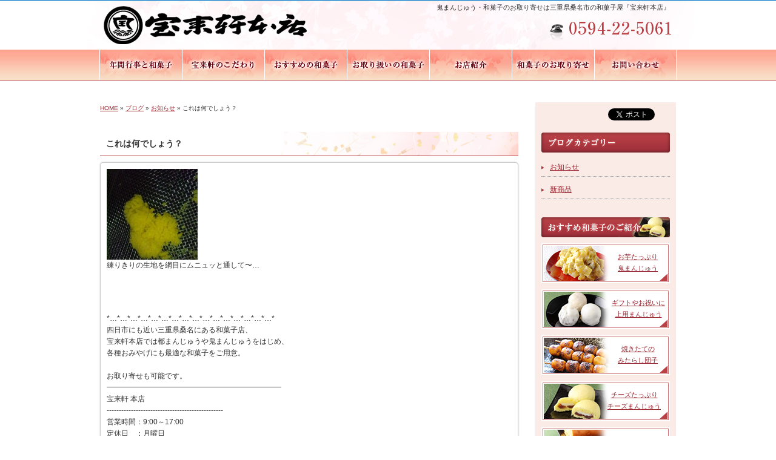

--- FILE ---
content_type: text/html; charset=UTF-8
request_url: https://www.houraiken.info/archives/2561
body_size: 8467
content:
<!DOCTYPE html PUBLIC "-//W3C//DTD XHTML 1.0 Transitional//EN" "http://www.w3.org/TR/xhtml1/DTD/xhtml1-transitional.dtd">
<html xmlns="http://www.w3.org/1999/xhtml" xmlns:og="http://ogp.me/ns#" xmlns:fb="http://www.facebook.com/2008/fbml" lang="ja" xml:lang="ja">

<head profile="http://gmpg.org/xfn/11">
<meta http-equiv="Content-Type" content="text/html; charset=utf-8" />
<meta http-equiv="content-style-type" content="text/css" />
<meta http-equiv="content-script-type" content="text/javascript" />
<meta http-equiv="X-UA-Compatible" content="IE=EmulateIE7;IE=EmulateIE9" />

<meta property="fb:admins" content="100004872484061" />
<meta property="og:url" content="https://www.houraiken.info/archives/2561" />
<meta property="og:title" content="これは何でしょう？" />
<meta property="og:type" content="article" />
<meta property="og:description" content="練りきりの生地を網目にムニュッと通して〜…" />
<meta property="og:site_name" content="宝来軒本店" />
<meta property="og:image" content="https://www.houraiken.info/wp-content/uploads/131220_104748-150x150.jpg" />
<title>  これは何でしょう？</title>
<meta name="description" content="四日市にも近い三重県桑名にある和菓子店、宝来軒本店では都まんじゅうや鬼まんじゅうをはじめ、各種おみやげにも最適な和菓子をご用意。取り寄せも可能です。" />
<meta name="keywords" content="桑名,和菓子,三重,四日市,都まんじゅう,まんじゅう,鬼まんじゅう,おみやげ,まんじゅう,取り寄せ,菓子" />
<link rel="stylesheet" href="https://www.houraiken.info/wp-content/themes/houraiken/style.css" type="text/css" media="all" />
<link rel="alternate" type="application/atom+xml" title="宝来軒本店 Atom Feed" href="https://www.houraiken.info/feed/atom" />
<link rel="alternate" type="application/rss+xml" title="宝来軒本店 RSS Feed" href="https://www.houraiken.info/feed" />
<link rel="pingback" href="https://www.houraiken.info/xmlrpc.php" />
<meta name='robots' content='max-image-preview:large' />
<link rel='dns-prefetch' href='//ajax.googleapis.com' />
<link rel='dns-prefetch' href='//s.w.org' />
<script type="text/javascript">
window._wpemojiSettings = {"baseUrl":"https:\/\/s.w.org\/images\/core\/emoji\/14.0.0\/72x72\/","ext":".png","svgUrl":"https:\/\/s.w.org\/images\/core\/emoji\/14.0.0\/svg\/","svgExt":".svg","source":{"concatemoji":"https:\/\/www.houraiken.info\/wp-includes\/js\/wp-emoji-release.min.js"}};
/*! This file is auto-generated */
!function(e,a,t){var n,r,o,i=a.createElement("canvas"),p=i.getContext&&i.getContext("2d");function s(e,t){var a=String.fromCharCode,e=(p.clearRect(0,0,i.width,i.height),p.fillText(a.apply(this,e),0,0),i.toDataURL());return p.clearRect(0,0,i.width,i.height),p.fillText(a.apply(this,t),0,0),e===i.toDataURL()}function c(e){var t=a.createElement("script");t.src=e,t.defer=t.type="text/javascript",a.getElementsByTagName("head")[0].appendChild(t)}for(o=Array("flag","emoji"),t.supports={everything:!0,everythingExceptFlag:!0},r=0;r<o.length;r++)t.supports[o[r]]=function(e){if(!p||!p.fillText)return!1;switch(p.textBaseline="top",p.font="600 32px Arial",e){case"flag":return s([127987,65039,8205,9895,65039],[127987,65039,8203,9895,65039])?!1:!s([55356,56826,55356,56819],[55356,56826,8203,55356,56819])&&!s([55356,57332,56128,56423,56128,56418,56128,56421,56128,56430,56128,56423,56128,56447],[55356,57332,8203,56128,56423,8203,56128,56418,8203,56128,56421,8203,56128,56430,8203,56128,56423,8203,56128,56447]);case"emoji":return!s([129777,127995,8205,129778,127999],[129777,127995,8203,129778,127999])}return!1}(o[r]),t.supports.everything=t.supports.everything&&t.supports[o[r]],"flag"!==o[r]&&(t.supports.everythingExceptFlag=t.supports.everythingExceptFlag&&t.supports[o[r]]);t.supports.everythingExceptFlag=t.supports.everythingExceptFlag&&!t.supports.flag,t.DOMReady=!1,t.readyCallback=function(){t.DOMReady=!0},t.supports.everything||(n=function(){t.readyCallback()},a.addEventListener?(a.addEventListener("DOMContentLoaded",n,!1),e.addEventListener("load",n,!1)):(e.attachEvent("onload",n),a.attachEvent("onreadystatechange",function(){"complete"===a.readyState&&t.readyCallback()})),(e=t.source||{}).concatemoji?c(e.concatemoji):e.wpemoji&&e.twemoji&&(c(e.twemoji),c(e.wpemoji)))}(window,document,window._wpemojiSettings);
</script>
<style type="text/css">
img.wp-smiley,
img.emoji {
	display: inline !important;
	border: none !important;
	box-shadow: none !important;
	height: 1em !important;
	width: 1em !important;
	margin: 0 0.07em !important;
	vertical-align: -0.1em !important;
	background: none !important;
	padding: 0 !important;
}
</style>
	<link rel='stylesheet' id='wp-block-library-css'  href='https://www.houraiken.info/wp-includes/css/dist/block-library/style.min.css' type='text/css' media='all' />
<style id='global-styles-inline-css' type='text/css'>
body{--wp--preset--color--black: #000000;--wp--preset--color--cyan-bluish-gray: #abb8c3;--wp--preset--color--white: #ffffff;--wp--preset--color--pale-pink: #f78da7;--wp--preset--color--vivid-red: #cf2e2e;--wp--preset--color--luminous-vivid-orange: #ff6900;--wp--preset--color--luminous-vivid-amber: #fcb900;--wp--preset--color--light-green-cyan: #7bdcb5;--wp--preset--color--vivid-green-cyan: #00d084;--wp--preset--color--pale-cyan-blue: #8ed1fc;--wp--preset--color--vivid-cyan-blue: #0693e3;--wp--preset--color--vivid-purple: #9b51e0;--wp--preset--gradient--vivid-cyan-blue-to-vivid-purple: linear-gradient(135deg,rgba(6,147,227,1) 0%,rgb(155,81,224) 100%);--wp--preset--gradient--light-green-cyan-to-vivid-green-cyan: linear-gradient(135deg,rgb(122,220,180) 0%,rgb(0,208,130) 100%);--wp--preset--gradient--luminous-vivid-amber-to-luminous-vivid-orange: linear-gradient(135deg,rgba(252,185,0,1) 0%,rgba(255,105,0,1) 100%);--wp--preset--gradient--luminous-vivid-orange-to-vivid-red: linear-gradient(135deg,rgba(255,105,0,1) 0%,rgb(207,46,46) 100%);--wp--preset--gradient--very-light-gray-to-cyan-bluish-gray: linear-gradient(135deg,rgb(238,238,238) 0%,rgb(169,184,195) 100%);--wp--preset--gradient--cool-to-warm-spectrum: linear-gradient(135deg,rgb(74,234,220) 0%,rgb(151,120,209) 20%,rgb(207,42,186) 40%,rgb(238,44,130) 60%,rgb(251,105,98) 80%,rgb(254,248,76) 100%);--wp--preset--gradient--blush-light-purple: linear-gradient(135deg,rgb(255,206,236) 0%,rgb(152,150,240) 100%);--wp--preset--gradient--blush-bordeaux: linear-gradient(135deg,rgb(254,205,165) 0%,rgb(254,45,45) 50%,rgb(107,0,62) 100%);--wp--preset--gradient--luminous-dusk: linear-gradient(135deg,rgb(255,203,112) 0%,rgb(199,81,192) 50%,rgb(65,88,208) 100%);--wp--preset--gradient--pale-ocean: linear-gradient(135deg,rgb(255,245,203) 0%,rgb(182,227,212) 50%,rgb(51,167,181) 100%);--wp--preset--gradient--electric-grass: linear-gradient(135deg,rgb(202,248,128) 0%,rgb(113,206,126) 100%);--wp--preset--gradient--midnight: linear-gradient(135deg,rgb(2,3,129) 0%,rgb(40,116,252) 100%);--wp--preset--duotone--dark-grayscale: url('#wp-duotone-dark-grayscale');--wp--preset--duotone--grayscale: url('#wp-duotone-grayscale');--wp--preset--duotone--purple-yellow: url('#wp-duotone-purple-yellow');--wp--preset--duotone--blue-red: url('#wp-duotone-blue-red');--wp--preset--duotone--midnight: url('#wp-duotone-midnight');--wp--preset--duotone--magenta-yellow: url('#wp-duotone-magenta-yellow');--wp--preset--duotone--purple-green: url('#wp-duotone-purple-green');--wp--preset--duotone--blue-orange: url('#wp-duotone-blue-orange');--wp--preset--font-size--small: 13px;--wp--preset--font-size--medium: 20px;--wp--preset--font-size--large: 36px;--wp--preset--font-size--x-large: 42px;}.has-black-color{color: var(--wp--preset--color--black) !important;}.has-cyan-bluish-gray-color{color: var(--wp--preset--color--cyan-bluish-gray) !important;}.has-white-color{color: var(--wp--preset--color--white) !important;}.has-pale-pink-color{color: var(--wp--preset--color--pale-pink) !important;}.has-vivid-red-color{color: var(--wp--preset--color--vivid-red) !important;}.has-luminous-vivid-orange-color{color: var(--wp--preset--color--luminous-vivid-orange) !important;}.has-luminous-vivid-amber-color{color: var(--wp--preset--color--luminous-vivid-amber) !important;}.has-light-green-cyan-color{color: var(--wp--preset--color--light-green-cyan) !important;}.has-vivid-green-cyan-color{color: var(--wp--preset--color--vivid-green-cyan) !important;}.has-pale-cyan-blue-color{color: var(--wp--preset--color--pale-cyan-blue) !important;}.has-vivid-cyan-blue-color{color: var(--wp--preset--color--vivid-cyan-blue) !important;}.has-vivid-purple-color{color: var(--wp--preset--color--vivid-purple) !important;}.has-black-background-color{background-color: var(--wp--preset--color--black) !important;}.has-cyan-bluish-gray-background-color{background-color: var(--wp--preset--color--cyan-bluish-gray) !important;}.has-white-background-color{background-color: var(--wp--preset--color--white) !important;}.has-pale-pink-background-color{background-color: var(--wp--preset--color--pale-pink) !important;}.has-vivid-red-background-color{background-color: var(--wp--preset--color--vivid-red) !important;}.has-luminous-vivid-orange-background-color{background-color: var(--wp--preset--color--luminous-vivid-orange) !important;}.has-luminous-vivid-amber-background-color{background-color: var(--wp--preset--color--luminous-vivid-amber) !important;}.has-light-green-cyan-background-color{background-color: var(--wp--preset--color--light-green-cyan) !important;}.has-vivid-green-cyan-background-color{background-color: var(--wp--preset--color--vivid-green-cyan) !important;}.has-pale-cyan-blue-background-color{background-color: var(--wp--preset--color--pale-cyan-blue) !important;}.has-vivid-cyan-blue-background-color{background-color: var(--wp--preset--color--vivid-cyan-blue) !important;}.has-vivid-purple-background-color{background-color: var(--wp--preset--color--vivid-purple) !important;}.has-black-border-color{border-color: var(--wp--preset--color--black) !important;}.has-cyan-bluish-gray-border-color{border-color: var(--wp--preset--color--cyan-bluish-gray) !important;}.has-white-border-color{border-color: var(--wp--preset--color--white) !important;}.has-pale-pink-border-color{border-color: var(--wp--preset--color--pale-pink) !important;}.has-vivid-red-border-color{border-color: var(--wp--preset--color--vivid-red) !important;}.has-luminous-vivid-orange-border-color{border-color: var(--wp--preset--color--luminous-vivid-orange) !important;}.has-luminous-vivid-amber-border-color{border-color: var(--wp--preset--color--luminous-vivid-amber) !important;}.has-light-green-cyan-border-color{border-color: var(--wp--preset--color--light-green-cyan) !important;}.has-vivid-green-cyan-border-color{border-color: var(--wp--preset--color--vivid-green-cyan) !important;}.has-pale-cyan-blue-border-color{border-color: var(--wp--preset--color--pale-cyan-blue) !important;}.has-vivid-cyan-blue-border-color{border-color: var(--wp--preset--color--vivid-cyan-blue) !important;}.has-vivid-purple-border-color{border-color: var(--wp--preset--color--vivid-purple) !important;}.has-vivid-cyan-blue-to-vivid-purple-gradient-background{background: var(--wp--preset--gradient--vivid-cyan-blue-to-vivid-purple) !important;}.has-light-green-cyan-to-vivid-green-cyan-gradient-background{background: var(--wp--preset--gradient--light-green-cyan-to-vivid-green-cyan) !important;}.has-luminous-vivid-amber-to-luminous-vivid-orange-gradient-background{background: var(--wp--preset--gradient--luminous-vivid-amber-to-luminous-vivid-orange) !important;}.has-luminous-vivid-orange-to-vivid-red-gradient-background{background: var(--wp--preset--gradient--luminous-vivid-orange-to-vivid-red) !important;}.has-very-light-gray-to-cyan-bluish-gray-gradient-background{background: var(--wp--preset--gradient--very-light-gray-to-cyan-bluish-gray) !important;}.has-cool-to-warm-spectrum-gradient-background{background: var(--wp--preset--gradient--cool-to-warm-spectrum) !important;}.has-blush-light-purple-gradient-background{background: var(--wp--preset--gradient--blush-light-purple) !important;}.has-blush-bordeaux-gradient-background{background: var(--wp--preset--gradient--blush-bordeaux) !important;}.has-luminous-dusk-gradient-background{background: var(--wp--preset--gradient--luminous-dusk) !important;}.has-pale-ocean-gradient-background{background: var(--wp--preset--gradient--pale-ocean) !important;}.has-electric-grass-gradient-background{background: var(--wp--preset--gradient--electric-grass) !important;}.has-midnight-gradient-background{background: var(--wp--preset--gradient--midnight) !important;}.has-small-font-size{font-size: var(--wp--preset--font-size--small) !important;}.has-medium-font-size{font-size: var(--wp--preset--font-size--medium) !important;}.has-large-font-size{font-size: var(--wp--preset--font-size--large) !important;}.has-x-large-font-size{font-size: var(--wp--preset--font-size--x-large) !important;}
</style>
<link rel='stylesheet' id='contact-form-7-css'  href='https://www.houraiken.info/wp-content/plugins/contact-form-7/includes/css/styles.css' type='text/css' media='all' />
<link rel='stylesheet' id='wp-pagenavi-css'  href='https://www.houraiken.info/wp-content/plugins/wp-pagenavi/pagenavi-css.css' type='text/css' media='all' />
<link rel='stylesheet' id='thickboxcss-css'  href='https://www.houraiken.info/wp-content/themes/houraiken/css/thickbox.css' type='text/css' media='all' />
<script type='text/javascript' src='https://ajax.googleapis.com/ajax/libs/jquery/1.8/jquery.min.js' id='jquery-js'></script>
<script type='text/javascript' src='https://www.houraiken.info/wp-content/themes/houraiken/js/heightLine.js' id='heightLine-js'></script>
<script type='text/javascript' src='https://www.houraiken.info/wp-content/themes/houraiken/js/thickbox.js' id='thickboxjs-js'></script>
<script type='text/javascript' src='https://www.houraiken.info/wp-content/themes/houraiken/js/yuga.js' id='yuga-js'></script>
<link rel="https://api.w.org/" href="https://www.houraiken.info/wp-json/" /><link rel="alternate" type="application/json" href="https://www.houraiken.info/wp-json/wp/v2/posts/2561" /><link rel="EditURI" type="application/rsd+xml" title="RSD" href="https://www.houraiken.info/xmlrpc.php?rsd" />
<link rel="wlwmanifest" type="application/wlwmanifest+xml" href="https://www.houraiken.info/wp-includes/wlwmanifest.xml" /> 
<link rel="canonical" href="https://www.houraiken.info/archives/2561" />
<link rel='shortlink' href='https://www.houraiken.info/?p=2561' />
<link rel="alternate" type="application/json+oembed" href="https://www.houraiken.info/wp-json/oembed/1.0/embed?url=https%3A%2F%2Fwww.houraiken.info%2Farchives%2F2561" />
<link rel="alternate" type="text/xml+oembed" href="https://www.houraiken.info/wp-json/oembed/1.0/embed?url=https%3A%2F%2Fwww.houraiken.info%2Farchives%2F2561&#038;format=xml" />
    <script type="text/javascript">
        function nxsPostToFav(obj){ obj.preventDefault;
            var k = obj.target.split("-"); var nt = k[0]; var ii = k[1];  var pid = k[2];
            var data = {  action:'nxs_snap_aj', nxsact: 'manPost', nt:nt, id: pid, nid: ii, et_load_builder_modules:1, _wpnonce: 'c0a5818d82'};
            jQuery('#nxsFavNoticeCnt').html('<p> Posting... </p>'); jQuery('#nxsFavNotice').modal({ fadeDuration: 50 });
            jQuery.post('https://www.houraiken.info/wp-admin/admin-ajax.php', data, function(response) { if (response=='') response = 'Message Posted';
                jQuery('#nxsFavNoticeCnt').html('<p> ' + response + '</p>' +'<input type="button"  onclick="jQuery.modal.close();" class="bClose" value="Close" />');
            });
        }
    </script><script type="text/javascript">

  var _gaq = _gaq || [];
  _gaq.push(['_setAccount', 'UA-20171527-7']);
  _gaq.push(['_trackPageview']);

  (function() {
    var ga = document.createElement('script'); ga.type = 'text/javascript'; ga.async = true;
    ga.src = ('https:' == document.location.protocol ? 'https://ssl' : 'http://www') + '.google-analytics.com/ga.js';
    var s = document.getElementsByTagName('script')[0]; s.parentNode.insertBefore(ga, s);
  })();

</script><link rel="Shortcut Icon" type="image/x-icon" href="//www.houraiken.info/wp-content/uploads/favicon.ico" />

<!-- BEGIN: WP Social Bookmarking Light HEAD --><script>
    (function (d, s, id) {
        var js, fjs = d.getElementsByTagName(s)[0];
        if (d.getElementById(id)) return;
        js = d.createElement(s);
        js.id = id;
        js.src = "//connect.facebook.net/ja_JP/sdk.js#xfbml=1&version=v2.7";
        fjs.parentNode.insertBefore(js, fjs);
    }(document, 'script', 'facebook-jssdk'));
</script>
<style type="text/css">.wp_social_bookmarking_light{
    border: 0 !important;
    padding: 0 !important;
    margin: 0 !important;
}
.wp_social_bookmarking_light div{
    float: left !important;
    border: 0 !important;
    padding: 0 !important;
    margin: 0 5px 0px 0 !important;
    height: 23px !important;
    text-indent: 0 !important;
}
.wp_social_bookmarking_light img{
    border: 0 !important;
    padding: 0;
    margin: 0;
    vertical-align: top !important;
}
.wp_social_bookmarking_light_clear{
    clear: both !important;
}
.wsbl_twitter{
    width: 100px;
}
</style>
<!-- END: WP Social Bookmarking Light HEAD -->
<!-- ## NXS/OG ## --><!-- ## NXSOGTAGS ## --><!-- ## NXS/OG ## -->
<!-- Google Tag Manager -->
<script>(function(w,d,s,l,i){w[l]=w[l]||[];w[l].push({'gtm.start':
new Date().getTime(),event:'gtm.js'});var f=d.getElementsByTagName(s)[0],
j=d.createElement(s),dl=l!='dataLayer'?'&l='+l:'';j.async=true;j.src=
'https://www.googletagmanager.com/gtm.js?id='+i+dl;f.parentNode.insertBefore(j,f);
})(window,document,'script','dataLayer','GTM-WVHBJ4C');</script>
<!-- End Google Tag Manager -->
	</head>
<body data-rsssl=1>
	<!-- Google Tag Manager (noscript) -->
<noscript><iframe src="https://www.googletagmanager.com/ns.html?id=GTM-WVHBJ4C"
height="0" width="0" style="display:none;visibility:hidden"></iframe></noscript>
<!-- End Google Tag Manager (noscript) -->


<a name="top" id="top"></a>
<!-- container -->
<div id="container">
	<!-- header -->
	<div id="header" class="clearfix">
    	        <h1 class="headtext">鬼まんじゅう・和菓子のお取り寄せは三重県桑名市の和菓子屋『宝来軒本店』</h1>
        <p class="subhead"><img src="https://www.houraiken.info/wp-content/themes/houraiken/images/common/head.jpg" alt="" /></p>
        <h2 class="headlogo"><a href="https://www.houraiken.info"><img src="https://www.houraiken.info/wp-content/themes/houraiken/images/seasonevent/logo2.png" alt="宝来軒本店" /></a></h2>
        <p class="headtel"><img src="https://www.houraiken.info/wp-content/themes/houraiken/images/seasonevent/headtel.png" alt="0594-22-506" /></p>
        	</div>
	<!-- header 終わり -->
</div>
<!-- container 終わり -->

    <!-- globalnavi -->
    <div class="globalnavi">
        <ul class="clearfix allbtn">
            <li><a href="/seasonevent"><img src="https://www.houraiken.info/wp-content/themes/houraiken/images/common/nav1_nenkan.jpg" alt="年間行事と和菓子" /></a></li>
            <li><a href="/kodawari"><img src="https://www.houraiken.info/wp-content/themes/houraiken/images/common/nav2_kodawari.jpg" alt="宝来軒のこだわり" /></a></li>
            <li><a href="/osusume"><img src="https://www.houraiken.info/wp-content/themes/houraiken/images/common/nav3_osusume.jpg" alt="おすすめの和菓子" /></a></li>
            <li><a href="/toriatsukai"><img src="https://www.houraiken.info/wp-content/themes/houraiken/images/common/nav4_toriatsukai.jpg" alt="お取り扱いの和菓子" /></a></li>
            <li><a href="/shop"><img src="https://www.houraiken.info/wp-content/themes/houraiken/images/common/nav5_shop.jpg" alt="お店紹介" /></a></li>
            <li><a href="/toriyose"><img src="https://www.houraiken.info/wp-content/themes/houraiken/images/common/nav6_toriyose.jpg" alt="和菓子のお取り寄せ" /></a></li>
            <li><a href="/contact"><img src="https://www.houraiken.info/wp-content/themes/houraiken/images/common/nav7_form.jpg" alt="お問い合わせ" /></a></li>
        </ul>
    </div>
    <!-- globalnavi 終わり -->
	
            
    <div id="wrapper" class="heightLineParent clearfix">

		<!-- contentここから -->
		<div id="content">
       
			



		            <div id="breadcrumb">
            	<a href="/">HOME</a> &raquo; <a href="/blog">ブログ</a> &raquo; <a href="https://www.houraiken.info/archives/category/topics" rel="category tag">お知らせ</a> &raquo;   これは何でしょう？            </div><!--/breadcrumb-->
           
		        
        
			
				            
            
		                    <h2 class="subttl">  これは何でしょう？</h2>
            

			
			
			            <div class="article">
	                            
            	<div class="post-content">
                
                	<div class="photo alignnone"><a href='https://www.houraiken.info/wp-content/uploads/131220_104748.jpg' title='131220_104748'><img loading="lazy" width="150" height="150" src="https://www.houraiken.info/wp-content/uploads/131220_104748-150x150.jpg" class="attachment-thumbnail" alt="131220_104748.jpg" title="" /></a></div>
<p>練りきりの生地を網目にムニュッと通して〜…</p>
<div class="clear"> </div>
<div class='wp_social_bookmarking_light'>        <div class="wsbl_facebook_like"><div id="fb-root"></div><fb:like href="https://www.houraiken.info/archives/2561" layout="button_count" action="like" width="100" share="false" show_faces="false" ></fb:like></div>        <div class="wsbl_twitter"><a href="https://twitter.com/share" class="twitter-share-button" data-url="https://www.houraiken.info/archives/2561" data-text="これは何でしょう？" data-lang="ja">Tweet</a></div>        <div class="wsbl_line"><a href='http://line.me/R/msg/text/?%E3%81%93%E3%82%8C%E3%81%AF%E4%BD%95%E3%81%A7%E3%81%97%E3%82%87%E3%81%86%EF%BC%9F%0D%0Ahttps%3A%2F%2Fwww.houraiken.info%2Farchives%2F2561' title='LINEで送る' rel=nofollow class='wp_social_bookmarking_light_a' ><img src='https://www.houraiken.info/wp-content/plugins/wp-social-bookmarking-light/public/images/line88x20.png' alt='LINEで送る' title='LINEで送る' width='88' height='20' class='wp_social_bookmarking_light_img' /></a></div></div>
<br class='wp_social_bookmarking_light_clear' />
                
					
                    						                        <div id="signature-block">
                        
                        *…*…*…*…*…*…*…*…*…*…*…*…*…*…*…*…*<br />
四日市にも近い三重県桑名にある和菓子店、<br />
宝来軒本店では都まんじゅうや鬼まんじゅうをはじめ、<br />
各種おみやげにも最適な和菓子をご用意。<br />
<br />
お取り寄せも可能です。<br />
━━━━━━━━━━━━━━━━━━━━━━━━<br />
宝来軒 本店<br />
------------------------------------------------<br />
営業時間：9:00～17:00<br />
定休日　：月曜日<br />
電話番号：0594-22-5061<br />
店舗住所：三重県桑名市馬道3-813-1<br />
ＵＲＬ　：https://www.houraiken.info<br />
*…*…*…*…*…*…*…*…*…*…*…*…*…*…*…*…*    
                        </div><!--/signature-block-->
                        					<div class='wp_social_bookmarking_light'>        <div class="wsbl_facebook_like"><div id="fb-root"></div><fb:like href="https://www.houraiken.info/archives/2561" layout="button_count" action="like" width="100" share="false" show_faces="false" ></fb:like></div>        <div class="wsbl_twitter"><a href="https://twitter.com/share" class="twitter-share-button" data-url="https://www.houraiken.info/archives/2561" data-text="これは何でしょう？" data-lang="ja">Tweet</a></div>        <div class="wsbl_line"><a href='http://line.me/R/msg/text/?%E3%81%93%E3%82%8C%E3%81%AF%E4%BD%95%E3%81%A7%E3%81%97%E3%82%87%E3%81%86%EF%BC%9F%0D%0Ahttps%3A%2F%2Fwww.houraiken.info%2Farchives%2F2561' title='LINEで送る' rel=nofollow class='wp_social_bookmarking_light_a' ><img src='https://www.houraiken.info/wp-content/plugins/wp-social-bookmarking-light/public/images/line88x20.png' alt='LINEで送る' title='LINEで送る' width='88' height='20' class='wp_social_bookmarking_light_img' /></a></div></div>
<br class='wp_social_bookmarking_light_clear' />
                                        
            	</div><!--/post-content-->
                <div class="post-meta">
                
                2013年12月20日(金) 19:49｜カテゴリー：<a href="https://www.houraiken.info/archives/category/topics" rel="category tag">お知らせ</a>                </div><!--/post-meta-->
                            </div><!--/article-->
			

             

			            
                        <table border="0" width="100%" id="single-paging">
                 <tr>
                     <td align="left">
                         &laquo; <a href="https://www.houraiken.info/archives/2558" rel="prev">水あめ</a>                    </td>
                    <td align="right">
                         <a href="https://www.houraiken.info/archives/2564" rel="next">昨日の続き</a> &raquo;                    </td>
                </tr>
            </table>
            
            
       </div>
		<!-- content 終わり -->
	<div id="sidebar">
            
            <div class="snsunit clearfix">
            	<div class="fblike">
            		<iframe src="//www.facebook.com/plugins/like?href=http%3A%2F%2Fwww.houraiken.info%2Findex&amp;send=false&amp;layout=button_count&amp;width=110&amp;show_faces=true&amp;font&amp;colorscheme=light&amp;action=like&amp;height=21" scrolling="no" frameborder="0" style="border:none; overflow:hidden; width:100px; height:21px;" allowTransparency="true"></iframe>
            	</div>
                
                <div class="tw">
                	<a href="https://twitter.com/share" class="twitter-share-button" data-lang="ja">ツイート</a>
<script>!function(d,s,id){var js,fjs=d.getElementsByTagName(s)[0],p=/^http:/.test(d.location)?'http':'https';if(!d.getElementById(id)){js=d.createElement(s);js.id=id;js.src=p+'://platform.twitter.com/widgets.js';fjs.parentNode.insertBefore(js,fjs);}}(document, 'script', 'twitter-wjs');</script>
				</div>
            </div>
            	<h3><img src="https://www.houraiken.info/wp-content/themes/houraiken/images/common/sidettl_category.jpg" alt="ブログカテゴリー" /></h3>
                <ul class="sidelist">
                		<li class="cat-item cat-item-2"><a href="https://www.houraiken.info/archives/category/topics">お知らせ</a>
</li>
	<li class="cat-item cat-item-1"><a href="https://www.houraiken.info/archives/category/newitem">新商品</a>
</li>
                </ul>
                
				<h3><img src="https://www.houraiken.info/wp-content/themes/houraiken/images/common/osusume_intro.jpg" alt="おすすめ和菓子のご紹介" /></h3>
                
                <div class="sidenav m_b10">
                    <p><img src="https://www.houraiken.info/wp-content/themes/houraiken/images/common/side_onimanzyu.jpg" alt="お芋たっぷり鬼まんじゅう" /></p>
                    <p class="sidenavlink"><a href="/osusume#osusume01">お芋たっぷり<br />
                  鬼まんじゅう</a></p>
				</div>
                <div class="sidenav m_b10">
                    <p><img src="https://www.houraiken.info/wp-content/themes/houraiken/images/common/side_manzyu.jpg" alt="ギフトやお祝いに上用まんじゅう" /></p>
                    <p class="sidenavlink2"><a href="/osusume#osusume02">ギフトやお祝いに<br />上用まんじゅう</a></p>
                </div>
                <div class="sidenav m_b10">
                    <p><img src="https://www.houraiken.info/wp-content/themes/houraiken/images/common/side_mitarashi.jpg" alt="焼きたてのみたらし団子" /></p>
                    <p class="sidenavlink"><a href="/osusume#osusume03">焼きたての<br />みたらし団子</a></p>
                </div>
                <div class="sidenav m_b10">
                    <p><img src="https://www.houraiken.info/wp-content/themes/houraiken/images/common/side_cheese.jpg" alt="チーズたっぷりチーズ大福" /></p>
                    <p class="sidenavlink4"><a href="/osusume#osusume04">チーズたっぷり<br />チーズまんじゅう</a></p>
                </div>
                <div class="sidenav m_b10">
                    <p><img src="https://www.houraiken.info/wp-content/themes/houraiken/images/common/side_nabana.jpg" alt="宝来軒の裏メニュー" /></p>
                    <p class="sidenavlink5"><a href="/osusume#osusume05">宝来軒の<br />裏メニュー</a></p>
                </div>
                
				<ul class="osusumeichiran">
                	<li><a href="/osusume">&raquo; おすすめ和菓子の一覧</a></li>
                    <li><a href="/tokushou">&raquo; 特定商取引法・送料</a></li>
                </ul>
                
                
                <ul class="sidebnr">
                	<li><a href="/blog"><img src="https://www.houraiken.info/wp-content/themes/houraiken/images/common/sidebnr_blog.jpg" alt="宝来軒ブログ" /></a></li>
                	<li><a href="/shop"><img src="https://www.houraiken.info/wp-content/themes/houraiken/images/common/sidebnr_access.jpg" alt="お店紹介" /></a></li>
                    <li><a href="/kodawari"><img src="https://www.houraiken.info/wp-content/themes/houraiken/images/common/sidebnr_omoi.jpg" alt="宝来軒の想い" /></a></li>
                    <li><a href="/seasonevent"><img src="https://www.houraiken.info/wp-content/themes/houraiken/images/common/sidebnr_kisetu.jpg" alt="季節の和菓子" /></a></li>
                    <li><a href="https://www.facebook.com/houraiken.info" target="_blank"><img src="https://www.houraiken.info/wp-content/themes/houraiken/images/common/sidebnr_fb.jpg" alt="facebook" /></a></li>
                    <li><img src="https://www.houraiken.info/wp-content/themes/houraiken/images/common/sidebnr_mobile.gif" alt="モバイルサイト対応" /></li>
                </ul>
            </div>

	</div>
	<!-- wrapper 終わり -->

	<div id="footback">

		<div class="foot alphafilter">

		  <p class="gotop"><a href="#top"><img src="https://www.houraiken.info/wp-content/themes/houraiken/images/common/top_off.jpg" alt="TOPへ" /></a></p>

			<div class="footlink">
				<ul>
                	<li><a href="https://www.houraiken.info">&gt;HOME</a></li>
                	<li><a href="/toriyose">&gt;和菓子のお取り寄せ</a></li>
                	<li><a href="/seasonevent">&gt;年間行事と和菓子</a></li>
                	<li><a href="/kodawari">&gt;宝来軒のこだわり</a></li>
                	<li><a href="/osusume">&gt;おすすめの和菓子</a></li>
                	<li><a href="/toriatsukai">&gt;お取り扱いの和菓子</a></li>
                	<li><a href="/shop">&gt;お店紹介</a></li>
                    <li><a href="/tokushou">&gt;特定商取引法・送料</a></li>
                	<li><a href="/contact">&gt;お問い合わせ</a></li>
                </ul>            
            </div>

			<p class="footercopy"><a href="https://www.houraiken.info">桑名の和菓子店、宝来軒本店｜おみやげにも最適なおまんじゅう等もございます。</a></p>

			<p class="footmail"><a href="/contact"><img src="https://www.houraiken.info/wp-content/themes/houraiken/images/common/footmail_off.png" alt="0594-22-5061>メールでのお問い合わせ" /></a></p>



			<p class="footacc"><a href="/shop#shopaccess"><img src="https://www.houraiken.info/wp-content/themes/houraiken/images/common/footaccess_off.png" alt="アクセス" /></a></p>

                       

			<div class="copy"><address>&copy; 2026宝来軒本店 All rights reserved.</address></div>
		</div>


	</div>
</body>
</html>
    

--- FILE ---
content_type: text/css
request_url: https://www.houraiken.info/wp-content/themes/houraiken/style.css
body_size: 4858
content:
/*
Theme Name:     宝来軒様

*/

@import url('extend.css');/* 拡張CSS。親テーマのCSSを上書きするのに使ってください */


ol,ul{
	/*margin-left:2em;*/
}
input,textarea,img{
	max-width:100%;
	height:auto;
	width:expression(document.body.clientWidth > 100% "100%" : "auto");
}
#galleria img{
	max-width:none;
}

a:hover img{
	opacity:0.6;
	filter: alpha(opacity=60);
}

/* サイドバーにSNSアイコンつけるならこれを利用
#sidebar{
	padding-top:30px;
	position:relative;
}
#sidebar .fb-like{
	position:absolute;
	top:0px;
	left:0px;
}
#sidebar .tw-button{
	position:absolute;
	top:0px;
	left:120px;
}
*/
/* Editor Style 
エディター用スタイルがない場合はこれを使う */
img.size-auto,
img.size-large,
img.size-full,
img.size-medium {
	max-width: 100%;
	height: auto;
}
.alignleft,
img.alignleft {
	display: inline;
	float: left;
	margin-right: 15px;
	margin-top: 4px;
}
.alignright,
img.alignright {
	display: inline;
	float: right;
	margin-left: 15px;
	margin-top: 4px;
}
.aligncenter,
img.aligncenter {
	clear: both;
	display: block;
	margin-left: auto;
	margin-right: auto;
	text-align:center;
}
img.alignleft,
img.alignright,
img.aligncenter {
	margin-bottom: 12px;
}
.wp-caption {
	background: #f1f1f1;
	border: none;
	-khtml-border-radius: 0;
	-moz-border-radius: 0;
	-webkit-border-radius: 0;
	border-radius: 0;
	color: #888;
	font-size: 12px;
	line-height: 18px;
	margin-bottom: 20px;
	padding: 4px;
	text-align: center;
}
.wp-caption img {
	margin: 5px;
}
.wp-caption p.wp-caption-text {
	margin: 0 0 4px;
}
.wp-smiley {
	margin: 0;
}

/* 営業カレンダー
------------------------------------------ */
#isp-business-calendar{}

#isp-business-calendar thead th{}

table#isp-business-calendar td{}

/* CLEAR-FIX
------------------------------------------ */

.clearfix:after {
 content:".";
	display:block;
	height:0;
	clear:both;
	visibility:hidden;
}
.clearfix {
 display:inline-block;
}
/* Hides from IE-mac \*/
* html.clearfix {
 height:1%;
}
.clearfix {
 display:block;
}

/* 共通 - ページタイトル下のthe_content() */
.common-content{
	padding:10px;
	margin-bottom:30px;
}
#breadcrumb{ /* パンくずリスト */
	margin-bottom:30px;
	font-size:10px;
}



/* --------------------------
	2.店舗・会社案内 (サイトに合わせて幅を変更)
----------------------------- */
#table_information{ /* テーブル部分 */
	margin-right:20px;
	margin-bottom:20px;
	float:left;
	width:60%;
}
#container .img-no{ /* 横に画像が無い場合 */
	width:100%;
}
#table_information th,
#table_information td{
	padding:7px 5px;
	border-bottom:1px dotted #ccc;
	vertical-align:top;
}
#table_information th{
	width:25%;
	text-align:left;
}
#table_information td{
}
.image-information{
	float:left;
	width:37%;
}
.image-information img{
	margin-bottom:10px;
}
.info-image-list{
	overflow:hidden;
}
.info-image-list li{
	list-style:none;
	background:none;
	float:left;
	width:30%;
}
.pr-limit{
	clear:both;
	text-align:right;
	font-size:0.85em;
	color:#f00;
}
.info-gallery-txt{
	margin:0 20px 30px;
	clear:both;
	overflow:hidden;
}

.accessunit{ float:right;}


/* ギャラリースワップイメージ */
#swapUD,
#swapLR{
	margin:20px 0 50px;
}
/*上下*/
#swapUD #swapimage-l{
	text-align:center;
	max-width:100%;
	height:auto;
}
#container .info-swapimage-list {
	text-align:center
}
#container .info-swapimage-list li{
	list-style:none;
	margin:8px;/* サイトごとに調整ください */
	padding:0;
	width:90px;/* サイトごとに調整ください */
	float:left
}
/*左右*/

#swapLR #swapimage-l{
	max-width:60%;
	height:auto;
	float:left;
}
#container #swapLR .info-swapimage-list {
	max-width:38%;
	float:right;
}
#container #swapLR .info-swapimage-list li{
	margin:5px;/* サイトごとに調整ください */
	width:70px;/* サイトごとに調整ください */
	float:left
}

/* --------------------------
	3.メニュー1行表示 (サイトに合わせて幅を変更)
----------------------------- */

#main #cat-taxo-info{ /* カテゴリの説明文のエリア */
	padding:10px;
}

.page-menu .post_box{
	margin-bottom:20px;
}

.page-menu .post_box .image_box_l{ /* CFイメージ画像左配置 */
	float:left;
	width:35%;
}
.page-menu .post_box .image_box_r{ /* CFイメージ画像右配置 */
	float:right;
	width:35%;
}
.page-menu .post_box .content_box_l{ /* 左配置の本文 */
	width:62%;
	float:left;
}
.page-menu .post_box .content_box_r{ /* 右配置の本文 */
	width:62%;
	float:right;
}
.page-menu .post_box .content_box_none{ /* CFイメージ画像がない場合の本文 */
	width:100%;
}

/* --------------------------
	4.メニュー一覧表示 (サイトに合わせて幅を変更)
----------------------------- */
#item-list{
	margin-right:-10px;
}
#item-list li.listunit{
	margin:5px;
	padding:10px;
	list-style:none;
	background:none;
	width:28%;
	float:left;
	border:1px solid #eac0c2;
}
#item-list li h3{ /* 1行を超える前に[・・・]で省略 */
    white-space: nowrap;
    overflow: hidden;
    text-overflow: ellipsis;
	margin-bottom:7px;
	text-align:center;
	border-bottom:1px dotted #999999;
	padding-bottom:8px;
}

#item-list .list-image{
	margin-bottom:10px;
	text-align:center;
}

#item-list .list-comment{
}

.iconunit li{
	float:left;
	margin:0 5px 5px 0;
}

.subttl{
	background:url(images/bg_ttl.jpg) right center no-repeat;
	border-bottom:1px solid #B94045;
	padding:10px;
	font-size:14px;
	margin-bottom:10px;
}

.btn-back {
    margin: 0 auto;
    width: 180px;
}

.btn-back02 {
    width: 180px;
     margin-top:20px;
}

.btn-back a ,
.btn-back02 a{
    background-color: #B03B43;
    border-radius: 5px 5px 5px 5px;
    color: #FFFFFF;
    display: block;
    padding: 10px;
    text-align: center;
    text-decoration: none;
}
.btn-back a:hover,
.btn-back02 a:hover{
    background-color: #e27a7f;
}


/* --------------------------
	5.メニュー1行表示 (詳細なし)
----------------------------- */
.page-menu02 .post_box{
	margin-bottom:20px;
}

.page-menu02 .post_box .image_box_l{ /* CFイメージ画像左配置 */
	float:left;
	width:35%;
}
.page-menu02 .post_box .image_box_r{ /* CFイメージ画像右配置 */
	float:right;
	width:35%;
}
.page-menu02 .post_box .content_box_l{ /* 左配置の本文 */
	width:62%;
	float:left;
}
.page-menu02 .post_box .content_box_r{ /* 右配置の本文 */
	width:62%;
	float:right;
}
.page-menu02 .post_box .content_box_none{ /* CFイメージ画像がない場合の本文 */
	width:100%;
}
#container .page-menu02 .ba-image ul{
     margin-left:0;
     list-style:none;
}


/* --------------------------
	6.詳細スワップイメージ表示 (サイトに合わせて幅を変更)
----------------------------- */
.swap-comment{/*コメント部分*/
	margin-bottom:30px;
}
#imagewrap img{
	box-shadow:0 0 3px #aaa;
}

#imagewrap {
	margin-bottom:60px;
}
#imagewrap ul li {
	background:none;
	margin:0;
	padding:0;
	list-style:none;
}
/* 下にサムネイル＆スワップイメージなし */
.swap01,.noswap{
	width:100%;
}
.swap01 .large-image,
.noswap .large-image{
	text-align:center;
}
#main .swap01 #large,
#main .noswap #large{
	margin:0 auto;
	text-align:center;
	max-height:400px;/* 縦画像の設定：ここはカラムによって調整してください */
}
#main .swap01 ul,
#main .noswap ul{
	margin:10px auto;
	width:90%;
}
#main .swap01 li,
#main .noswap li{
	margin:5px;
	width:31%;
	float:left;
	text-align:center;
}
#main .swap01 li img,
#main .noswap li img{
	max-height:135px;/* 縦画像の設定：ここはカラムによって調整してください */
}
/* 右にサムネイル */
.swap02{
	width:100%;
}
.swap02 .large-image{
	width:57%;
	float:left;
	text-align:center;
}
.swap02 .large-image img{
	max-height:400px;/* 縦画像の設定：ここはカラムによって調整してください */
}

#main .swap02 ul{
	width:40%;
	float:left;
}
#main .swap02 li{
	margin:0 5px 5px 5px;
	width:45%;
	float:left;
	text-align:center;
}
#main .swap02 li img{
	max-height:110px;/* 縦画像の設定：ここはカラムによって調整してください */
}
/* BeforeAfter */
#main .ba-image{
	margin-bottom:30px;
}
#main .ba-image ul li{
	width:47%;
	float:left;
	background:none;
	padding:0;
	margin:0;
	text-align:center;
}
#main .ba-image ul li:first-child{
	padding-right:5%;
	background: url(img/allow.png) no-repeat right center;/*矢印はここに*/
}
#main .no-use ul li:first-child{
	background:none;
}
#main .noarrow ul li:first-child{
	padding-right:5%;
	background: none;/*矢印はここに*/
}

#main .ba-image li img{
	max-height:240px;/* 縦画像の設定：ここはカラムによって調整してください */
}


/* --------------------------
	7.お問合せ
----------------------------- */
.form_box {
	text-align:center;
}
.table{ /* form テーブル */
	width:100%;
}
.iqfm-table th{
	text-align:left;
	width:30%;
}

.iqfm-table td{ 
	text-align:left;
}
.iqfm-table th span,
.iqfm-table td span{ /*注意書き*/
	color:#f00;
}

/*
.form_box dl,
.form_box dt,
.form_box dd {
	margin: 0;
	padding: 0;
}

.form_box dl {
	width:100%;
	border: 1px solid #333;
	border-top: none;
	background: #e7e7e7;
}

.form_box dt,
.form_box dd {
	padding: 10px;
	line-height:1.3em;
	text-align:left;
}

.form_box dt {
	border-top: 1px solid #333;
	clear: left;
	float: left;
	width: 180px;
}

.form_box dd {
	margin-left: 200px;
	border-top: 1px solid #333;
	border-left: 1px solid #333;
	background: #fff;
}
*/
/* 変更点：１行毎にdlを閉じて、それをheightParentでくくる。 */
.form_box dt,
.form_box dd {
	border:1px solid #FEA894;
	text-align:left;
	padding:10px;
}

.form_box dl{
	overflow:hidden;
	width:100%;
}
.form_box dt{
	width:25%;
	float:left;
	background-color:#FEF7F2;
	border-bottom:none;
	border-right:none;
}
.form_box dd {
	width:67%;
	float:left;
	background-color:#FFF;
	border-bottom:none;
}

.form_box dl.last dt,
.form_box dl.last dd {
	border-bottom: 1px solid #FEA894;
}

.w30{
	width:20%;
}


/* チェックボックスを整えたい場合は有効だが、IE8だけ崩れる。
その場合はhead内に<meta http-equiv="X-UA-Compatible" content="IE=EmulateIE7" />を書いて、IE7のレンダリングにすると解決する。

.form_box dd label{
	display:inline-block;
}
*/
#submit-button{
	text-align:center;
	margin:20px;
}
#submit-button input{
	width:80px;
	padding:3px 0;
}
.attention{
	color:#f00;
	font-size:11px;
}


/* --------------------------
	10.ブログ
----------------------------- */
/*
#page-main-image {  メイン画像 
	margin-bottom:20px;
}
*/

#blog-top{ /* ブログトップページフリーエリア */
	margin-bottom:20px;
}

.article{ /* 記事ボックス */
	padding:10px;
	margin-bottom:50px;
	border:1px solid #ccc;
	background-color:#fff;
	box-shadow:0 0 3px #ccc;
	border-radius:5px;
}
.article .post-title{ /* 記事タイトル */
	margin-bottom:20px;
	border-bottom:1px dotted #999999;
	padding-bottom:8px;
}
.article .post-content{ /* 記事本文 */
	margin-bottom:10px;
	padding-bottom:50px;
	border-bottom:1px dashed #ccc;
	position:relative;
	overflow:hidden;
}
.wp_social_bookmarking_light{
	position:absolute;
	right:0;
	bottom:10px;
}
.article .post-meta{ /* 記事メタ情報 */
	text-align:right;
	font-size:0.85em;
}
.wp-pagenavi{ /* ページ送り */
	margin:50px 0 20px;
	text-align:center;
	font-size:0.8em;
}
#single-paging{/* 詳細ページ送り */
}

#signature-block{ /* ブログ署名欄 */
	clear:both;
	padding:50px 0 0;
}



/*  年間行事と和菓子
-----------------------------------*/

.pan-list-inline {
  margin:0px; padding:0px;
}
.pan-list-inline li {
  display:inline;
  margin:0px;
  list-style-type:none;
  background-repeat:no-repeat;
}
.pan-list-inline li.home {
  display:inline;
  margin:0px; padding:0px;
  list-style-type:none;
}

.seasonbox{
	width:690px;
	height:39px;
	border-bottom:#f19ca6 solid 1px;
}

.seasonbox li{
	list-style-type:none;
	float:left;
	padding-left:6px;
}

.season{
	width:690px;
	position:relative;
}

.seasonph01{
	position:absolute;
	top:60px;
	left:20px;
}

.seasonph02{
	position:absolute;
	top:285px;
	left:20px;
}

.seasontext{
	width:300px;
	position:absolute;
	top:60px;
	right:20px;
}

.haru_coler{
	color:#e9546b;
}

.natsu_coler{
	color:#005bac;
}

.aki_coler{
	color:#92311d;
}

.fuyu_coler{
	color:#008cd6;
}


/* 宝来軒のこだわり
----------------------------*/
.kodawari{
	width:422px;
}

.kodawari_bun{
	width:400px;
	line-height:22px;
}

.kodawari_ph{
	width:263px;
}


/* おすすめの和菓子
-------------------------------*/
.osusumebox{
	width:690px;
	position:relative;
}
.osusume03{
	background-color:#fef7f4;
	height:850px;
	border:1px solid #facab4;
	border-top:none;
}
.osusume_text{
	width:370px;
	position:absolute;
	top:50px;
	left:15px;
}

.osusume_ph{
	width:269px;
	position:absolute;
	top:50px;
	right:15px;
}

.osusume_text2{
	width:665px;
	position:absolute;
	top:50px;
	left:15px;
}

.osusume_ph2{
	width:400px;
	position:absolute;
	top:50px;
	right:15px;
}

.yougashi01{
	width:301px;
	position:absolute;
	top:175px;
	left:25px;
}

.yougashi02{
	width:301px;
	position:absolute;
	top:175px;
	right:25px;
}
.yougashi03{
	width:301px;
	position:absolute;
	top:475px;
	left:25px;
}

.sono1{
	width:285px;
	letter-spacing:-1px;
}

.sono{
	width:285px;
}


/* 取り扱い商品
-------------------------------*/
.toriatsukai{
	position:relative;
}

.toriatsukaitext1{
	position:absolute;
	top:40px;
	left:10px;
}

.toriatsukaitext2{
	position:absolute;
	top:40px;
	left:315px;
}

.toriatsukaitext3{
	position:absolute;
	top:70px;
	left:65px;
}

.toriatsukaiph{
	position:absolute;
	top:38px;
	left:265px;
}

.toriatsukaiph2{
	position:absolute;
	top:68px;
	left:10px;
}

ul#wagashiList{
	width: 670px;
}

ul#wagashiList li{
	float: left;
	width: 205px;
	height: 207px;
	margin-left: 18px;
	margin-bottom: 10px;
	position: relative;
}

ul#wagashiList li .icon{
	position: absolute;
	bottom: 0;
	left: 0;
}

ul#wagashiList li .name{
	position: absolute;
	bottom: 0;
	right: 0;
}

.wagashibox{
	width:670px;
}

.wagashibox li{
	width:205px;
	float:left;
	list-style-type:none;
	padding-left:18px;
}

.wagashinedan{
	position:relative;
	width:205px;
	float:left;
	padding-left:18px;
}

.wagashinamae{
	position:absolute;
	top:0px;
	right:5px;
	text-align:center;
}

.souryouhyou{
	font-size:95%;
}



table.souryouhyou_table th {
	padding:2px;
	border: 1px #fea894 solid;
    border-collapse: collapse;
    border-spacing: 0;
	text-align: center;
	background-color:#fef2ef;
}

table.souryouhyou_table td {
	padding:2px;
	border: 1px #fea894 solid;
	border-collapse: collapse;
    border-spacing: 0;
	text-align: center;
	line-height:16px;
	vertical-align:middle;
}



.tokuteihyou{
	font-size:95%;
}



table.tokuteihyou_table th {
	padding:10px 5px 5px 10px;
	border-bottom: 1px #b94146 solid;
    border-collapse: collapse;
    border-spacing: 0;
	text-align: left;
	vertical-align:middle;
}

table.tokuteihyou_table td {
	padding:10px 5px 5px 15px;
	border-bottom: 1px #CCC solid;
	border-collapse: collapse;
    border-spacing: 0;
	text-align: left;
	line-height:16px;
}

.otoriyoseform{
	width:670px;
	text-align:right;
}

.ryouhou{
	padding-left:3px;
}



/*  店舗紹介
---------------------------------*/
.aisatsu{
	width:690px;
	height:550px;
	position:relative;
}

.aisatsutext{

	width:675px;
	position:absolute;
	top:40px;
	left:10px;
	line-height:24px;
}

.aisatsuph{
	position:absolute;
	top:180px;
	right:10px;
}

.koired{
	color:#b43e44;
}

.shophyo{
	width:100px;
}

.shophyo2{
	width:165px;
	position:relative;
}

.mail{
	position:absolute;
	top:137px;
	left:0px;
}

.shop_l{
	width:100px;
	border-bottom:#333 1px dotted;
	padding:4px 0px 4px 5px;
	font-size:95%;
}

.shop_r{
	width:165px;
	border-bottom:#333 1px dotted;
	padding:4px 0px 4px 0px;
	font-size:95%;
}

.googlemap{
	width:685px;
	text-align:right;
}

.yuurei{
	width:615px;
	height:214px;
	background:url(images/shop/area_back.jpg) no-repeat;
	padding:15px;
	line-height:22px;
}


--- FILE ---
content_type: text/css
request_url: https://www.houraiken.info/wp-content/themes/houraiken/extend.css
body_size: 3049
content:
@charset "utf-8";
/* CSS Document */

html, body, div, span, applet, object, iframe,
h1, h2, h3, h4, h5, h6, p, blockquote, pre,
a, abbr, acronym, address, big, cite, code,
del, dfn, em, font, img, ins, kbd, q, s, samp,
small, strike, strong, sub, sup, tt, var,
b, u, i, center,
dl, dt, dd, ol, ul, li,
fieldset, form, label, legend,
table, caption, tbody, tfoot, thead, tr, th, td {
margin: 0;
padding: 0;
border: 0;
outline: 0;
vertical-align: baseline;
background: transparent;
}


ol, ul {
list-style: none;
}
blockquote, q {
quotes: none;
}
blockquote:before, blockquote:after,
q:before, q:after {
content: '';
content: none;
}
/* remember to define focus styles! */
:focus {
outline: 0;
}
/* remember to highlight inserts somehow! */
ins {
text-decoration: none;
}
del {
text-decoration: line-through;
}
/* tables still need 'cellspacing="0"' in the markup */
table {
border-collapse: collapse;
border-spacing: 0;
}




body {
 margin: auto 0;
 line-height:1.6em;
 font-size:75%;
 height:100%;
 font-family:"ヒラギノ角ゴ Pro W3", "Hiragino Kaku Gothic Pro" , "メイリオ" , "Meiryo" , "Osaka" ,"ＭＳ Ｐゴシック" , "MS P Gothic" , arial, sans-serif;
 color:#323232;
 border-top:solid 1px #0b7acb;
 }
 



 hr{
	display:none;
}

.clear{clear:both;}

/*--------------------------------------
  link
---------------------------------------*/


a img {border-style:none;}


a{ 
	color: #99242e;
	text-decoration:underline;
	text-decoration:underline;
	outline:none;
}


a:hover { 
	color: #F60;
	text-decoration: underline;
}



.footlink a:link { 
	color: #FFF;
	text-decoration:underline;
}

.footlink a:visited { 
	color: #6d000f;
	text-decoration:underline;
}

.footlink a:hover { 
	color: #fadbda;
	text-decoration: underline;
}

/*--------------------------------------
  image Sheet
---------------------------------------*/

img { border-style:none; }

a img { border-style:none; }

 
#container{
	width:1070px;
	margin:0px auto;
}

#wrapper{
	width:950px;
	margin:30px auto 0 auto;
}




/*--------------------------------------
  clearfix
---------------------------------------*/


.clearfix:after {
  content: ".";  /* 新しい要素を作る */
  display: block;  /* ブロックレベル要素に */
  clear: both;
  height: 0;
  visibility: hidden;
}

.clearfix {
  min-height: 1px;
}

* html .clearfix {
  height: 1px;
  /*¥*//*/
  height: auto;
  overflow: hidden;
  /**/
}




/*--------------------------------------
  ヘッダー
---------------------------------------*/

#header{
	width:1070px;
	margin:0 auto;
	position:relative;
}

#header h1 {
	font-size:11px;
	font-weight:normal;
}

.headtext{
	font-size:90%;
	position:absolute;
	top:2px;
	right:70px;
	text-align:right;
}

.indextext{
	text-align:right;
}

.headlogo{
	position:absolute;
	top:5px;
	left:60px;
}

.headtel{
	position:absolute;
	top:33px;
	right:60px;
}

.globalnavi{
	background:url(images/common/bg_navi.jpg) repeat-x;
}

.globalnavi ul{
	width:952px;
	margin:0 auto;
	padding:0;
}

.globalnavi ul li{
	float:left;
	margin:0;
	padding:0;
	width:136px;
}

.main{
	width:1070px;
	height:354px;
	background:url(images/common/main.jpg) no-repeat;
}



/*--------------------------------------
  コンテンツ
---------------------------------------*/


#content{
	width:690px;
	float:left;
}

#content2{
	width:1070px;
	background:url(images/form/toriyoseback.jpg) no-repeat;
}

#content3{
	width:1070px;
	height:884px;
	background:url(images/form/toriyoseback.jpg) no-repeat;
}

h3#mainimg{
	width:950px;
	margin:0 auto;
}

.wachoco{
	width:689px;
	position:relative;
}

.wachocotext{
	width:647px;
	position:absolute;
	top:16px;
	right:24px;
	line-height:20px;
}
/*
.wachocotext{
	width:280px;
	position:absolute;
	top:15px;
	right:12px;
	line-height:20px;
}
*/
.wachoco2{
	width:689px;
	position:relative;
}

.wachocotext2{
	width:390px;
	position:absolute;
	top:115px;
	right:10px;
	line-height:20px;
}

.hibiunit{
	margin-bottom:30px;
}

.hibiunit ul,
.hibiunit ul li{
	float:left;
	margin-right:10px;
}

.hibiunit p{
	float:right;
	width:42%;
}

.event{
	width:690px;
}


.season{
	margin-bottom:30px;
}

.seasonbnr{
     position: relative;
     overflow: hidden;
}

.seasonbnr ul{
     position: relative;
     left: 50%;
     float: left;
}

.seasonbnr ul li{
     position: relative;
     left: -50%;
     float: left;
     margin:10px;
}


.event01{
	width:327px;
}

.info{
	width:330px;
	font-size:90%;
}

.newsunit{ margin-bottom:30px;}
.newsunit ul li{
	border-bottom:1px dotted #c2c2c2;
	padding-bottom:10px;
	margin-top:10px;
}

.newsunit ul li span{
	margin-right:15px;
}

/*--------------------------------------
  右カラム
---------------------------------------*/

#sidebar{
	width:212px;
	float:right;
	background-color:#fbebe7;
	padding:10px;
}

#sidebar h3{
	margin-bottom:10px;
}

#sidebar ul.sidelist{
	margin-bottom:30px;
}

#sidebar ul.sidelist li a{
	border-bottom:1px dotted #999999;
	padding:5px 5px 5px 14px;
	margin-bottom:7px;
	display:block;
	background:url(images/common/bg_sidelist.gif) left center no-repeat;
}

.sidenav{
	position:relative;
	font-size:95%;
}

.sidenavlink{
	position:absolute;
	top:13px;
	right:20px;
	text-align:center;
}

.sidenavlink2{
	position:absolute;
	top:13px;
	right:8px;
	text-align:center;
}

.sidenavlink3{
	position:absolute;
	top:13px;
	right:8px;
	text-align:center;
}

.sidenavlink4{
	position:absolute;
	top:13px;
	right:15px;
	text-align:center;
}

.sidenavlink5{
	position:absolute;
	top:13px;
	right:25px;
	text-align:center;
}

.osusumeichiran{
	text-align:right;
	margin-bottom:30px;
}

.osusumeichiran li{
	margin-top:7px;
}

.snsunit{
	position:relative;
	height:40px;
}

.snsunit .fblike,
.snsunit .tw{
	position:absolute;
	top:0;
}

.snsunit .fblike{
	left:0;
}
.snsunit .tw{
	left:110px;
}

.sidebnr li{margin-bottom:7px;}

/*--------------------------------------
  フッター
---------------------------------------*/
#footback{
	width:100%;
	height:211px;
	clear:both;
	background:url(images/common/footerback.jpg) repeat-x scroll center top;
	margin-top:60px;
	border-top:#FFF 10px solid;
}



.foot{
	width:980px;
	height:202px;
	position:relative;
	margin:-10px auto 0px;
	background:url(images/common/foot.png) no-repeat;
}

.footmail{
	position:absolute;
	top:20px;;
	right:30px;
}

.footacc{
	position:absolute;
	top:85px;;
	right:35px;
}





.gotop{
	width:950px;
	height:20px;
	clear:both;
	text-align:right;
	position:absolute;
	top:-26px;
}


.copy{
	color:#FFF;
	font-size:90%;
	position:absolute;
	top:190px;
	right:30px;
}

.footerad{
	color:#FFF;
	position:absolute;
	top:140px;
	left:100px;
}

.footercopy{
	color:#FFF;
	position:absolute;
	top:140px;
	left:40px;
}

.footercopy a{
	color:#fff;
}

.footlink{
	position:absolute;
	top:160px;
	left:30px;
	line-height:30px;
}



.footlink li{
	list-style-type:none;
	float:left;
	padding-left:10px;
}





.copy address{
	font-style:normal;
}






/*--------------------------------------
  共通マージン 
---------------------------------------*/
.m_b5{margin-bottom:5px;}
.m_b10{margin-bottom:10px;}
.m_b15{margin-bottom:15px;}
.m_b20{margin-bottom:20px;}
.m_b25{margin-bottom:25px;}
.m_b30{margin-bottom:30px;}
.m_b35{margin-bottom:35px;}
.m_b40{margin-bottom:40px;}
.m_b45{margin-bottom:40px;}
.m_b50{margin-bottom:50px;}
.m_b55{margin-bottom:55px;}
.m_b60{margin-bottom:60px;}
.m_b65{margin-bottom:65px;}
.m_b70{margin-bottom:70px;}
.m_b75{margin-bottom:75px;}
.m_b80{margin-bottom:80px;}
.m_b85{margin-bottom:85px;}
.m_b90{margin-bottom:90px;}
.m_b95{margin-bottom:95px;}
.m_b100{margin-bottom:100px;}

.m_t5{
	margin-top:5px;
}

.m_t10{
	margin-top:10px;
}

.m_t15{
	margin-top:15px;
}

.m_t20{
	margin-top:20px;
}

.m_t25{
	margin-top:25px;
}

.m_t30{
	margin-top:30px;
}

.m_t35{
	margin-top:35px;
}

.m_t40{
	margin-top:40px;
}




.m_l5{
	margin-left:5px;
}

.m_l10{
	margin-left:10px;
}

.m_l15{
	margin-left:15px;
}

.m_l20{
	margin-left:20px;
}

.m_l25{
	margin-left:25px;
}

.m_l30{
	margin-left:30px;
}

.m_l35{
	margin-left:35px;
}

.m_l40{
	margin-left:40px;
}

.m_l45{
	margin-left:45px;
}

.m_l50{
	margin-left:50px;
}

.m_l55{
	margin-left:55px;
}

.m_l60{
	margin-left:60px;
}

.m_l65{
	margin-left:65px;
}

.m_l70{
	margin-left:70px;
}


.m_l75{
	margin-left:75px;
}

.m_l80{
	margin-left:80px;
}

.m_l85{
	margin-left:85px;
}

.m_l90{
	margin-left:90px;
}

.m_l95{
	margin-left:95px;
}

.m_l100{
	margin-left:100px;
}







.m_r5{
	margin-right:5px;
}

.m_r10{
	margin-right:10px;
}

.m_r15{
	margin-right:15px;
}

.m_r20{
	margin-right:20px;
}

.m_r25{
	margin-right:25px;
}

.m_r30{
	margin-right:30px;
}

.m_r35{
	margin-right:35px;
}

.m_r40{
	margin-right:40px;
}


/*--------------------------------------
  共通パディング 
---------------------------------------*/
.p_b5{
	padding-bottom:5px;
}

.p_b10{
	padding-bottom:10px;
}

.p_b15{
	padding-bottom:15px;
}

.p_b20{
	padding-bottom:20px;
}

.p_b25{
	padding-bottom:25px;
}

.p_b30{
	padding-bottom:30px;
}

.p_b35{
	padding-bottom:35px;
}


.p_b40{
	padding-bottom:40px;
}

.p_b45{
	padding-bottom:40px;
}

.p_b50{
	padding-bottom:50px;
}

.p_b55{
	padding-bottom:55px;
}

.p_b60{
	padding-bottom:60px;
}

.p_b65{
	padding-bottom:65px;
}

.p_b70{
	padding-bottom:70px;
}








.p_t5{
	padding-top:5px;
}

.p_t10{
	padding-top:10px;
}

.p_t15{
	padding-top:15px;
}

.p_t20{
	padding-top:20px;
}

.p_t25{
	padding-top:25px;
}

.p_t30{
	padding-top:30px;
}

.p_t35{
	padding-top:35px;
}

.p_t40{
	padding-top:40px;
}




.p_l5{
	padding-left:5px;
}

.p_l10{
	padding-left:10px;
}

.p_l15{
	padding-left:15px;
}

.p_l20{
	padding-left:20px;
}

.p_l25{
	padding-left:25px;
}

.p_l30{
	padding-left:30px;
}

.p_l35{
	padding-left:35px;
}

.p_l40{
	padding-left:40px;
}

.p_l45{
	padding-left:45px;
}

.p_l50{
	padding-left:50px;
}

.p_l55{
	padding-left:55px;
}

.p_l60{
	padding-left:60px;
}

.p_l65{
	padding-left:65px;
}

.p_l70{
	padding-left:70px;
}


.p_l75{
	padding-left:75px;
}

.p_l80{
	padding-left:80px;
}

.p_l85{
	padding-left:85px;
}

.p_l90{
	padding-left:90px;
}

.p_l95{
	padding-left:95px;
}

.p_l100{
	padding-left:100px;
}







.p_r5{
	padding-right:5px;
}

.p_r10{
	padding-right:10px;
}

.p_r15{
	padding-right:15px;
}

.p_r20{
	padding-right:20px;
}

.p_r25{
	padding-right:25px;
}

.p_r30{
	padding-right:30px;
}

.p_r35{
	padding-right:35px;
}

.p_r40{
	padding-right:40px;
}

	
.clear{ clear:both;}


.tc{ text-align:center;}
.ti5{ text-indent:10px;}


.left{ float:left;}
.right{ float:right;}


.txr{ text-align:right;}
.txc{ text-align:center;}


.white{color:#FFF;}
.red{color:#ff0000;}
.red02{color:#9b0000;}

.red_title{
	color:#9b0000;
	font-weight:bold;
}

.bold{
	font-weight:bold;
}


.in_box40{
	margin:0 10px 40px 10px;
}

.in_box30{
	margin:0 10px 30px 10px;
}

.in_box20{
	margin:0 10px 20px 10px;
}

.foot_btn{
	margin-bottom:50px;
	clear:both;
}

.foot_btn li{
	float:left;
}

.f_big{
	font-size:120%;
}




/*--------------------------------------
  IEハック
---------------------------------------*/



*:first-child+html #footback{
	margin-top:65px;
}



.baren{
	background:url(/images/common/bg_baren.jpg) no-repeat 0 38px;
	margin-bottom:30px;
}

.baren p{
	width:390px;
	padding:5px 0 5px 280px;
}